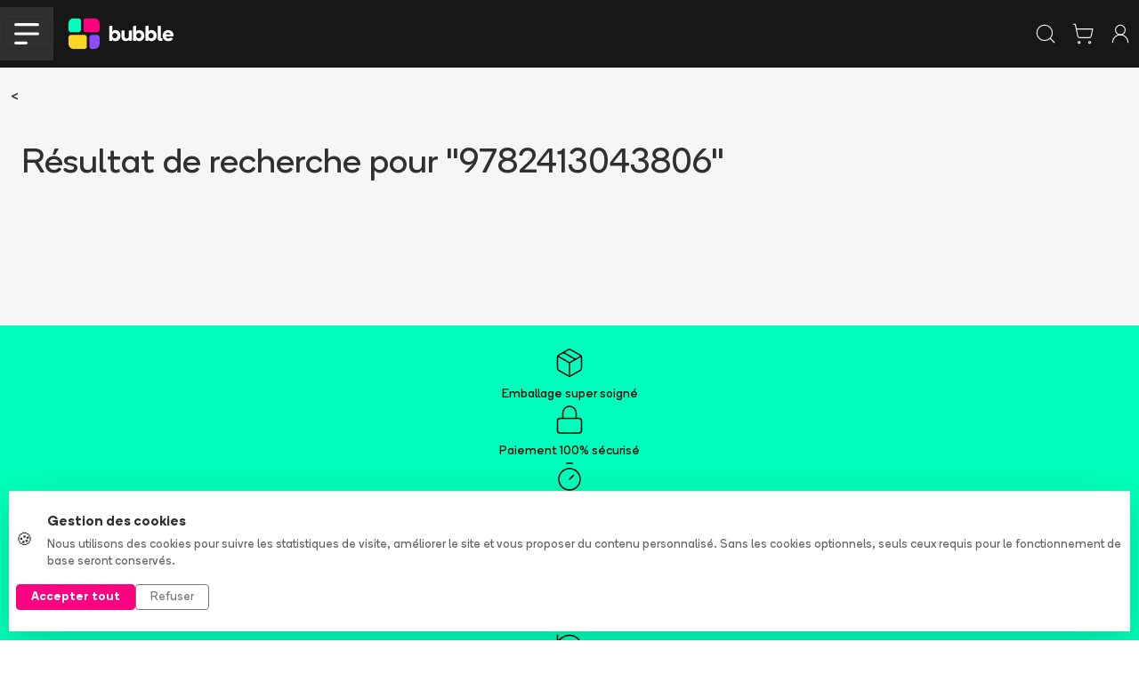

--- FILE ---
content_type: text/css;charset=UTF-8
request_url: https://www.bubblebd.com/assets/WithClickHandler-DKCO7A83.css
body_size: 37
content:
.link-bb:hover{opacity:.5;transition:all .2s}.no-transition.link-bb:hover{opacity:.5;transition:none}.link-bb{transition:all .2s}.no-transition.link-bb{transition:none}.disabled-bb{opacity:.5}


--- FILE ---
content_type: application/javascript;charset=UTF-8
request_url: https://www.bubblebd.com/assets/genres-Dj6yOkJP.js
body_size: 315
content:
import{a as e,s as t}from"./url-utils-D6bClIib.js";import{rt as n}from"./api-DGdxWGNN.js";var r=`genres/loadGenres`,i={genres:[],loading:{},errors:{}};const a=e(r,async()=>({genres:await n()}));var o=t({name:`genres`,initialState:i,reducers:{},extraReducers:e=>{e.addCase(a.pending,e=>{e.genres=[],e.loading[r]=!0,e.errors[r]=null}).addCase(a.fulfilled,(e,t)=>{e.genres=t.payload.genres,e.loading[r]=!1,e.errors[r]=null}).addCase(a.rejected,(e,t)=>{e.loading[r]=!1,e.errors[r]=t.error})}}).reducer;export{a as n,o as t};

--- FILE ---
content_type: application/javascript;charset=UTF-8
request_url: https://www.bubblebd.com/assets/promotions-Br6s5R2k.js
body_size: 275
content:
import{a as e,s as t}from"./url-utils-D6bClIib.js";import{Dt as n,Ot as r}from"./api-DGdxWGNN.js";import{d as i}from"./selectors-DeXZBs2Q.js";var a=`promotions/loadPromotion`;const o=`promotions/loadPromotions`;var s={promotionsMapByObjectId:{},loading:{},errors:{}};const c=e(a,async(e,{getState:t})=>{let r=e?.promotionObjectId;return{promotion:await n(i(t()),r)}}),l=e(o,async(e,{getState:t})=>{let n=e?.paramsString;return{promotions:await r(i(t()),n)}});var u=t({name:`promotions`,initialState:s,reducers:{},extraReducers:e=>{e.addCase(c.pending,e=>{e.loading[a]=!0,e.errors[a]=null}).addCase(c.fulfilled,(e,t)=>{e.promotionsMapByObjectId[t.payload.promotion.objectId]=t.payload.promotion,e.loading[a]=!1,e.errors[a]=null}).addCase(c.rejected,(e,t)=>{e.loading[a]=!1,e.errors[a]=t.error}).addCase(l.pending,e=>{e.loading[o]=!0,e.errors[o]=null}).addCase(l.fulfilled,(e,t)=>{e.promotionsMapByObjectId=(t.payload?.promotions||[]).reduce((e,t)=>(e[t.objectId]=t,e),{}),e.loading[o]=!1,e.errors[o]=null}).addCase(l.rejected,(e,t)=>{e.loading[o]=!1,e.errors[o]=t.error})}}).reducer;export{u as n,l as t};

--- FILE ---
content_type: application/javascript;charset=UTF-8
request_url: https://www.bubblebd.com/assets/SearchSeeAll-HctgnuHc.js
body_size: 1283
content:
import{I as e,R as t,U as n,j as r,r as i}from"./chunk-EPOLDU6W-Bt3698Zw.js";import{t as a}from"./jsx-runtime-CbRGFFDm.js";import{n as o,t as s}from"./useReduxHooks-CsNoq4Lj.js";import{t as c}from"./bubble-config-DB9rkWMb.js";import"./string-utils--IbLQwbJ.js";import{i as l,n as u,r as d,t as f}from"./SearchStoreCard-Bq2TOEKt.js";import{i as p,l as m,n as h,o as g,r as _,t as v,u as y}from"./search-Dz0adElm.js";import"./Cover-DT2cMzI1.js";import"./ArticleSectionBadge-C10mbaJO.js";import"./StarLine-DCVrfytY.js";import{t as b}from"./InfinityCard-Dsih-2tR.js";import{t as x}from"./ArticleHorizontalCard-DkM3O2GP.js";import{n as S}from"./SerieTerminatedBadge-_dXh2kWs.js";import{t as C}from"./BreadCrumbs-CuQb60jW.js";import{n as w,r as T,t as E}from"./ListSelections-Cnb7_LhU.js";var D=n(t(),1),O=a(),k=e(()=>{let e=s(),t=r(),n=[o(e=>e.search[e.search.sorting[0]+`Persistent`]),o(e=>e.search[e.search.sorting[1]+`Persistent`]),o(e=>e.search[e.search.sorting[2]+`Persistent`]),o(e=>e.search[e.search.sorting[3]+`Persistent`]),o(e=>e.search[e.search.sorting[4]+`Persistent`])].filter(Boolean),a=(w.bd||[]).map(e=>T[e]).filter(Boolean),k=new URLSearchParams(t.search),[A]=(0,D.useState)(decodeURIComponent(k.get(`q`)||``)||``),[j]=(0,D.useState)(k.get(`i`));(0,D.useEffect)(()=>{e(v()),e(j===`albums`?h({text:A,options:{hitsPerPage:20},persistent:!0}):j===`series`?m({text:A,options:{hitsPerPage:20},persistent:!0}):j===`authors`?p({text:A,options:{hitsPerPage:20},persistent:!0}):j===`articles`?_({text:A,options:{hitsPerPage:20,filters:`isPublished=1`},persistent:!0}):j===`stores`?y({text:A,options:{hitsPerPage:20},persistent:!0}):g({indexes:[{name:c.algolia.albumsIndex,options:{hitsPerPage:20}},{name:c.algolia.seriesIndex,options:{hitsPerPage:20}},{name:c.algolia.authorsIndex,options:{hitsPerPage:20}},{name:c.algolia.articlesIndex,options:{hitsPerPage:20,filters:`isPublished=1`}},{name:c.algolia.storesIndex,options:{hitsPerPage:20,filters:`isPublic=1`}}],text:A,persistent:!0}))},[A,j]);let M=e=>({serie:`Séries`,album:`Albums populaires`,author:`Auteurs / dessinateurs`,article:`Articles`,store:`Librairies`})[e]||``,N=(e,t)=>{switch(e){case`serie`:return(0,O.jsx)(u,{className:`col-md-4 col-sm-6 mt-3`,serie:t},t.objectId);case`album`:return(0,O.jsx)(d,{className:`col-md-4 col-sm-6 mt-3`,album:t},t.objectId);case`author`:return(0,O.jsx)(S,{className:`col-md-4 col-sm-6 mt-3`,author:t},t.objectId);case`article`:return(0,O.jsx)(`div`,{className:`col-sm-6 d-flex flex-fill mt-3`,children:(0,O.jsx)(x,{article:t})},t.objectId);case`store`:return(0,O.jsx)(`div`,{className:`col-md-4 col-sm-6 mt-3`,children:(0,O.jsx)(f,{store:t})},t.objectId);default:return(0,O.jsx)(`div`,{className:`col-6`,children:t.name},t.objectId)}};return(0,O.jsxs)(`div`,{className:`bb-background-light-grey`,children:[(0,O.jsxs)(`div`,{className:`container`,children:[(0,O.jsx)(C,{currentObject:{search:!0,text:A,index:j}}),(0,O.jsxs)(`div`,{className:`row px-3 pt-3`,children:[(0,O.jsxs)(`div`,{className:`d-none d-lg-block col-2`,children:[(0,O.jsx)(E,{authors:a}),(0,O.jsx)(`div`,{className:`d-none d-md-block`,children:(0,O.jsx)(b,{})})]}),(0,O.jsxs)(`div`,{className:`col-lg-10 col-12`,children:[(0,O.jsxs)(`h1`,{children:[`Résultat de recherche pour "`,A,`"`]}),(0,O.jsx)(`div`,{children:n.map(e=>e.data.length===0?null:(0,O.jsxs)(`div`,{children:[(0,O.jsxs)(`div`,{className:`bb-l-text-size d-flex justify-content-between align-items-center mt-5`,children:[M(e.type),e.type===`album`&&(0,O.jsx)(`div`,{className:`div h6 m-0`,children:(0,O.jsxs)(i,{to:`/ajouter-un-album`,children:[(0,O.jsx)(l,{strokeWidth:1.5,size:18,className:`me-1`}),`Vous n'avez pas trouvé votre album ?`]})})]}),(0,O.jsx)(`div`,{className:`row`,children:e.data.map(t=>N(e.type,t))})]},`search_all_`+e.type))})]})]})]}),(0,O.jsx)(`div`,{style:{height:150}})]})});export{k as default};

--- FILE ---
content_type: application/javascript;charset=UTF-8
request_url: https://www.bubblebd.com/assets/ListSelections-Cnb7_LhU.js
body_size: 8618
content:
import{r as e}from"./chunk-EPOLDU6W-Bt3698Zw.js";import{t}from"./jsx-runtime-CbRGFFDm.js";const n={objectId:`E3us165g2U`,permalink:`jean-van-hamme`,firstName:`Jean`,lastName:`Van Hamme`,fullName:`Jean Van Hamme`,pseudo:null,displayName:`Jean Van Hamme`},r={objectId:`AGW8AOfuaP`,permalink:`rene-goscinny`,firstName:`René`,lastName:`Goscinny`,fullName:`René Goscinny`,pseudo:null,displayName:`René Goscinny`},i={objectId:`i0NHUrcqGi`,permalink:`christophe-arleston`,firstName:`Christophe`,lastName:`Arleston`,fullName:`Christophe Arleston`,pseudo:null,displayName:`Christophe Arleston`},a={objectId:`Tr23NgmAMt`,permalink:`albert-uderzo`,firstName:`Albert`,lastName:`Uderzo`,fullName:`Albert Uderzo`,pseudo:null,displayName:`Albert Uderzo`},o={objectId:`cSkvfqdiUV`,permalink:`willy-lambil`,firstName:`Willy`,lastName:`Lambil`,fullName:`Willy Lambil`,pseudo:null,displayName:`Willy Lambil`},s={objectId:`uB3AMrxu9L`,permalink:`morris`,firstName:null,lastName:`Morris`,fullName:`Morris`,pseudo:null,displayName:`Morris`},c={objectId:`Vjj9Io8APS`,permalink:`andre-franquin`,firstName:`André`,lastName:`Franquin`,fullName:`André Franquin`,pseudo:null,displayName:`André Franquin`},l={objectId:`PJhjZ3Mb4C`,permalink:`didier-tarquin`,firstName:`Didier`,lastName:`Tarquin`,fullName:`Didier Tarquin`,pseudo:null,displayName:`Didier Tarquin`},u={objectId:`Mxh28n62Q3`,permalink:`roba`,firstName:null,lastName:`Roba`,fullName:`Roba`,pseudo:null,displayName:`Roba`},d={objectId:`tJYFZyfhwU`,permalink:`rosinski`,firstName:null,lastName:`Rosinski`,fullName:`Rosinski`,pseudo:null,displayName:`Rosinski`},f={objectId:`tfeI0cwG2Y`,permalink:`william-vance`,firstName:`William`,lastName:`Vance`,fullName:`William Vance`,pseudo:null,displayName:`William Vance`},p={objectId:`WBxFwdDKhf`,permalink:`jean-louis-mourier`,firstName:`Jean-Louis`,lastName:`Mourier`,fullName:`Jean-Louis Mourier`,pseudo:null,displayName:`Jean-Louis Mourier`},m={objectId:`YrmQvTb5Y2`,permalink:`stephen-desberg`,firstName:`Stephen`,lastName:`Desberg`,fullName:`Stephen Desberg`,pseudo:null,displayName:`Stephen Desberg`},h={objectId:`RQ5tK5OEQA`,permalink:`eiichiro-oda`,firstName:`Eiichirō`,lastName:`Oda`,fullName:`Eiichirō Oda`,pseudo:null,displayName:`Eiichirō Oda`},g={objectId:`rmCqAg0XuF`,permalink:`masashi-kishimoto`,firstName:`Masashi`,lastName:`Kishimoto`,fullName:`Masashi Kishimoto`,pseudo:null,displayName:`Masashi Kishimoto`},_={objectId:`Ggq8twUs57`,permalink:`hiro-mashima`,firstName:`Hiro`,lastName:`Mashima`,fullName:`Hiro Mashima`,pseudo:null,displayName:`Hiro Mashima`},v={objectId:`CrQIiyaPyI`,permalink:`akira-toriyama`,firstName:`Akira`,lastName:`Toriyama`,fullName:`Akira Toriyama`,pseudo:null,displayName:`Akira Toriyama`},y={objectId:`weBPi1v2kT`,permalink:`taito-kubo`,firstName:`Taito`,lastName:`Kubo`,fullName:`Taito Kubo`,pseudo:null,displayName:`Taito Kubo`},b={objectId:`I5yUIAmh8n`,permalink:`sylvain-chollet`,firstName:`Sylvain`,lastName:`Chollet`,fullName:`Sylvain Chollet`,pseudo:null,displayName:`Sylvain Chollet`},x={objectId:`OHr9xughQf`,permalink:`sebastien-bigini`,firstName:`Sébastien`,lastName:`Bigini`,fullName:`Sébastien Bigini`,pseudo:null,displayName:`Sébastien Bigini`},S={objectId:`HE8pBBtKpB`,permalink:`kiyoko-chappe`,firstName:`Kiyoko`,lastName:`Chappe`,fullName:`Kiyoko Chappe`,pseudo:null,displayName:`Kiyoko Chappe`},C={objectId:`xMDFveqoMW`,permalink:`djamel-rabahi`,firstName:`Djamel`,lastName:`Rabahi`,fullName:`Djamel Rabahi`,pseudo:null,displayName:`Djamel Rabahi`},w={objectId:`BsSnl5T6Qp`,permalink:`takeshi-obata`,firstName:`Takeshi`,lastName:`Obata`,fullName:`Takeshi Obata`,pseudo:null,displayName:`Takeshi Obata`},T={objectId:`Y2IWO0Wbk3`,permalink:`tsugumi-oba`,firstName:`Tsugumi`,lastName:`Ōba`,fullName:`Tsugumi Ōba`,pseudo:null,displayName:`Tsugumi Ōba`},E={objectId:`wG9iX2nUkT`,permalink:`kentaro-miura`,firstName:`Kentarō`,lastName:`Miura`,fullName:`Kentarō Miura`,pseudo:null,displayName:`Kentarō Miura`},D={objectId:`nVR4oWJjYO`,permalink:`hiromu-arakawa`,firstName:`Hiromu`,lastName:`Arakawa`,fullName:`Hiromu Arakawa`,pseudo:null,displayName:`Hiromu Arakawa`},O={objectId:`A6wbVIVtwg`,permalink:`yusuke-murata`,firstName:`Yūsuke`,lastName:`Murata`,fullName:`Yūsuke Murata`,pseudo:null,displayName:`Yūsuke Murata`},k={objectId:`xaNPdlnqHC`,permalink:`robert-kirkman`,firstName:`Robert`,lastName:`Kirkman`,fullName:`Robert Kirkman`,pseudo:null,displayName:`Robert Kirkman`},A={objectId:`CoZy96h4H6`,permalink:`charlie-adlard`,firstName:`Charlie`,lastName:`Adlard`,fullName:`Charlie Adlard`,pseudo:null,displayName:`Charlie Adlard`},j={objectId:`RK81jtkR9X`,permalink:`stefano-gaudiano`,firstName:`Stefano`,lastName:`Gaudiano`,fullName:`Stefano Gaudiano`,pseudo:null,displayName:`Stefano Gaudiano`},M={objectId:`vLK2RCbvm8`,permalink:`brian-k-vaughan`,firstName:`Brian K.`,lastName:`Vaughan`,fullName:`Brian K. Vaughan`,pseudo:null,displayName:`Brian K. Vaughan`},N={objectId:`dUNJWl2Msu`,permalink:`james-tynion`,firstName:`James`,lastName:`Tynion`,fullName:`James Tynion`,pseudo:null,displayName:`James Tynion`},P={objectId:`bbcZVAygPT`,permalink:`garth-ennis`,firstName:`Garth`,lastName:`Ennis`,fullName:`Garth Ennis`,pseudo:null,displayName:`Garth Ennis`},F={objectId:`ftVxxGshYq`,permalink:`bill-willingham`,firstName:`Bill`,lastName:`Willingham`,fullName:`Bill Willingham`,pseudo:null,displayName:`Bill Willingham`},I={objectId:`OzGbmrtDgZ`,permalink:`makma`,firstName:null,lastName:`Makma`,fullName:`Makma`,pseudo:null,displayName:`Makma`},L={objectId:`U3LPrEc0JS`,permalink:`edmond-tourriol`,firstName:`Edmond`,lastName:`Tourriol`,fullName:`Edmond Tourriol`,pseudo:null,displayName:`Edmond Tourriol`},R={objectId:`HbjiLG9IRM`,permalink:`greg-capullo`,firstName:`Greg`,lastName:`Capullo`,fullName:`Greg Capullo`,pseudo:null,displayName:`Greg Capullo`},z={objectId:`UzLwanTyN1`,permalink:`rick-remender`,firstName:`Rick`,lastName:`Remender`,fullName:`Rick Remender`,pseudo:null,displayName:`Rick Remender`},B={objectId:`j6rcZ69NYq`,permalink:`mark-millar`,firstName:`Mark`,lastName:`Millar`,fullName:`Mark Millar`,pseudo:null,displayName:`Mark Millar`},V={objectId:`BzyGofOFbM`,permalink:`zep`,firstName:null,lastName:null,fullName:null,pseudo:`Zep`,displayName:null},H={objectId:`rl9EjsdOhb`,permalink:`tome`,firstName:null,lastName:null,fullName:null,pseudo:`Tome`,displayName:null},U={objectId:`dNFI4g5XCY`,permalink:`herge`,firstName:null,lastName:null,fullName:null,pseudo:`Hergé`,displayName:null};var W={"79uE6tav93":{objectId:`79uE6tav93`,permalink:`raoul-cauvin`,firstName:`Raoul`,lastName:`Cauvin`,fullName:`Raoul Cauvin`,pseudo:null,displayName:`Raoul Cauvin`},E3us165g2U:n,AGW8AOfuaP:r,i0NHUrcqGi:i,Tr23NgmAMt:a,cSkvfqdiUV:o,uB3AMrxu9L:s,Vjj9Io8APS:c,PJhjZ3Mb4C:l,Mxh28n62Q3:u,"9A3ECKZQjX":{objectId:`9A3ECKZQjX`,permalink:`philippe-francq`,firstName:`Philippe`,lastName:`Francq`,fullName:`Philippe Francq`,pseudo:null,displayName:`Philippe Francq`},tJYFZyfhwU:d,tfeI0cwG2Y:f,WBxFwdDKhf:p,YrmQvTb5Y2:m,RQ5tK5OEQA:h,rmCqAg0XuF:g,Ggq8twUs57:_,CrQIiyaPyI:v,weBPi1v2kT:y,I5yUIAmh8n:b,OHr9xughQf:x,HE8pBBtKpB:S,xMDFveqoMW:C,BsSnl5T6Qp:w,"3Zq3DrXUYl":{objectId:`3Zq3DrXUYl`,permalink:`hajime-isayama`,firstName:`Hajime`,lastName:`Isayama`,fullName:`Hajime Isayama`,pseudo:null,displayName:`Hajime Isayama`},Y2IWO0Wbk3:T,wG9iX2nUkT:E,nVR4oWJjYO:D,A6wbVIVtwg:O,xaNPdlnqHC:k,CoZy96h4H6:A,RK81jtkR9X:j,"3wSaSWOZXh":{objectId:`3wSaSWOZXh`,permalink:`geoff-johns`,firstName:`Geoff`,lastName:`Johns`,fullName:`Geoff Johns`,pseudo:null,displayName:`Geoff Johns`},"79P6Keo2PK":{objectId:`79P6Keo2PK`,permalink:`brian-michael-bendis`,firstName:`Brian Michael`,lastName:`Bendis`,fullName:`Brian Michael Bendis`,pseudo:null,displayName:`Brian Michael Bendis`},"1Uvt74IE4M":{objectId:`1Uvt74IE4M`,permalink:`scott-snyder`,firstName:`Scott`,lastName:`Snyder`,fullName:`Scott Snyder`,pseudo:null,displayName:`Scott Snyder`},vLK2RCbvm8:M,dUNJWl2Msu:N,bbcZVAygPT:P,ftVxxGshYq:F,OzGbmrtDgZ:I,U3LPrEc0JS:L,HbjiLG9IRM:R,UzLwanTyN1:z,j6rcZ69NYq:B,BzyGofOFbM:V,"0l7NNoc3km":{objectId:`0l7NNoc3km`,permalink:`christophe-cazenove`,firstName:`Christophe`,lastName:`Cazenove`,fullName:`Christophe Cazenove`,pseudo:null,displayName:`Christophe Cazenove`},rl9EjsdOhb:H,dNFI4g5XCY:U},G=JSON.parse(`[{"objectId":"oTodFY1YDy","nameFrench":"Autour de la BD","bd":{"descriptionShort":"Du théoricien et scénariste Benoit Peeters à la revue Les Cahiers de la bande dessinée : Ouvrages techniques & analyses, biographies & monographies, artbooks & beaux livres autour de la bande dessinée et de ses créateurs. Pour ceux qui veulent aller plus loin dans la compréhension ou la conception de la bande dessinée.","descriptionLong":null},"comics":null,"mangas":null},{"objectId":"mLuL8Pxtvc","nameFrench":"Autour du Comics","bd":null,"comics":{"descriptionShort":"De l'incontournable Scott McCloud & sa théorie de la BD en BD, aux leçons particulières de Will Eisner : Ouvrages techniques & analyses, biographies & monographies, artbooks & beaux livres autour du comics et de ses créateurs. Pour ceux qui veulent aller plus loin dans la compréhension ou la conception du comics.","descriptionLong":null},"mangas":null},{"objectId":"kBCDC2eV6x","nameFrench":"Autour du Manga","bd":null,"comics":null,"mangas":{"descriptionShort":"Des cours à domicile d'Osamu Tezuka aux magazines pop One Piece : Ouvrages techniques & analyses, biographies & monographies, artbooks & beaux livres autour du comics et de ses créateurs. Pour ceux qui veulent aller plus loin dans la compréhension ou la conception du manga.","descriptionLong":null}},{"objectId":"8uQwYfVZEi","nameFrench":"Aventure","bd":{"descriptionShort":"L'aventure est indissociable de la bande dessinée, depuis ses débuts de Töpfer à Hergé et son globe-trotter Tintin, la BD l'a dans les veines. Plus récemment, on pense à des albums d'actions, de voyages et de grandes épopées, mais vous pourriez être surpris.","descriptionLong":null},"comics":null,"mangas":null,"jeunesse:":{"descriptionShort":"L'aventure est indissociable de la bande dessinée, depuis ses débuts de Töpfer à Hergé et son globe-trotter Tintin, la BD l'a dans les veines. Plus récemment, on pense à des albums d'actions, de voyages et de grandes épopées, mais vous pourriez être surpris.","descriptionLong":null}},{"objectId":"Y14TMCsK6o","nameFrench":"BD Documentaire","bd":{"descriptionShort":"Un genre très tendance depuis une quinzaine d'années, de la sortie de l'album Le Photographe d'Emmanuel Guibert, Didier Lefèvre & Frédéric Lemercier à la Revue dessinée qui réunit journalisme et bande dessinée, en passant par l'iconique Pyongyang de Guy Delisle. Plusieurs éditeurs ont lancé des collections dédiées aux reportages, témoignages, essais, vulgarisations...","descriptionLong":null},"comics":null,"mangas":null},{"objectId":"vr084DBjiH","nameFrench":"Erotique","bd":{"descriptionShort":"Pas besoin de vous faire un dessin ou alors réussi. Une sélection de bandes dessinées destinées à un public averti, des grands maitres italiens Milo Manara et Guido Crepax, aux albums plus légers de Dany ou Les Péchés mignons d'Arthurs de Pins. Sans oublier les histoires vraies illustrées recueillies par Fabien Vehlmann ou la collection d'humour érotique BD cul.","descriptionLong":null},"comics":null,"mangas":null},{"objectId":"hqC8nknJL2","nameFrench":"Fantastique","bd":{"descriptionShort":"Héritage de la littérature fantastique, les auteurs de BD ont beaucoup exploré le fantastique. Des grandes sagas comme De Cape et de crocs d'Alain Ayroles & Jean-Luc Masbou au. fantastique poétique et inquiétant de Nicolas de Crécy. En passant par le Grand vampire de Joann Sfar ou la Nef des fous de Turf… le fantastique a de multiples facettes.","descriptionLong":null},"comics":{"descriptionShort":"Les Anglo-saxons sont les maîtres du fantastique et de l'étrange depuis les grandes sagas et les légendes. De l'univers étendu d'Hellboy de Mike Mignola au terrible Spawn de Todd McFarlane, en passant par les rockstars Robert Kirkman & Charlie Adlard et leur Walking Dead ou l'onirique Sandman de Neil Gaiman & Cie.","descriptionLong":null},"mangas":{"descriptionShort":"Un genre délicat à cerner au Japon, tant le fantastique irrigue l'imaginaire de l'archipel. Des univers effrayants de Junji Ito et Kazuo Umezu aux mignoneries des Magical Girls représentées par Sailor Moon de Naoko Takeuchi. Du légendaire Shigeru Mizuki et sa vision des yokaïs aux jeunes challengers Koré Yamazaki et The Ancient Magus Bride ou Kamome Shirahama et son Atelier des Sorciers.","descriptionLong":null},"jeunesse":{"descriptionShort":"Héritage de la littérature fantastique, les auteurs de BD ont beaucoup exploré le fantastique. Des grandes sagas comme De Cape et de crocs d'Alain Ayroles & Jean-Luc Masbou au. fantastique poétique et inquiétant de Nicolas de Crécy. En passant par le Grand vampire de Joann Sfar ou la Nef des fous de Turf… le fantastique a de multiples facettes.","descriptionLong":null}},{"objectId":"1t45NQIFjO","nameFrench":"Heroïc Fantasy","bd":{"descriptionShort":"Une branche de la BD fantastique qui s'est très fortement développée à partir des années 1990 à la suite des grands succès de La Quête de l'Oiseau du temps, Thorgal ou Lanfeust. Avec l'engouement mondial pour Game of Thrones, l'héroïc Fantasy n'a pas fini d'être alimentée en bande dessinée.","descriptionLong":null},"comics":null,"mangas":null},{"objectId":"4fG5oKHy41","nameFrench":"Humour","bd":{"descriptionShort":"Probablement la catégorie la plus difficile à définir tant le champ est vaste et les styles nombreux. Des classiques du Journal de Spirou aux Idées noires de Franquin. Des vieux briscards Reiser, Cabu et Wolinski au Zaï Zaï Zaï Zaï de Fabcaro. Séries de métiers ou albums à la marge, la bande dessinée et l'humour ont une longue histoire.","descriptionLong":null},"comics":null,"mangas":null},{"objectId":"GkqSseEgxY","nameFrench":"Jeunesse","bd":{"descriptionShort":"Albums destinés aux premiers lecteurs ou lectures pour toute la famille, la jeunesse en bande dessinée recoupe souvent les séries classiques et grand public. Mais depuis quelques années, les jeunes ont aussi leurs classiques d'Ariol à Seuls, des Légendaires à Lou!, des Carnets de Cerise à Klaw...","descriptionLong":null},"comics":null,"mangas":null},{"objectId":"iySm4pDM5w","nameFrench":"LGBT","bd":{"descriptionShort":"Les oeuvres qui abordent les thèmes homosexuels, lesbiens, bixesuels ou transgenres. Des romans graphiques d'Alison Bechdel aux albums d'humour de Ralf Köning en passant par les oeuvres qui ont marqué l'imaginaire collectif comme Strangers in Paradise de Tony Moore ou Le bleu est une couleur chaude de Julie Maroh.","descriptionLong":null},"comics":null,"mangas":null},{"objectId":"k9c0ERKVQO","nameFrench":"Manga d'auteur | Gekiga","bd":null,"comics":null,"mangas":{"descriptionShort":"Un genre né au début des années 1960 poussé par Yoshihiro Tatsumi (une naissance qu'il raconte dans Une vie dans les marges), destiné aux adultes et tourné vers le réel. N'hésitant pas à aborder des sujets violents ou tabous. Takao Saitō et son Golgo13 ou Yoshiharu Tsuge avec L'Homme sans talent sont les auteurs emblématiques du genre avec Tatsumi.","descriptionLong":null}},{"objectId":"wSyPF3FSOK","nameFrench":"Manga érotique | Ecchi & Hentai","bd":null,"comics":null,"mangas":{"descriptionShort":"Mangas réservés à un public averti. L'appellation Ecchi désigne plutôt ce qui est coquin et érotique pour se différencier du Hentai pornographique. De l'iconique série Step up love story de Katsu Aki avec ses conseils sur le couple aux histoires inclassables, cette catégorie croise parfois les genres Yaoi | Yuri.","descriptionLong":null}},{"objectId":"P9T29hTTEu","nameFrench":"Manga jeunesse | Kodomo","bd":null,"comics":null,"mangas":{"descriptionShort":"L'appellation qui désigne les mangas destinés aux enfants, un peu différentes de ce qu'on désigne comme jeunesse en BD, ici plutôt les jeunes enfants (car les cibles Shonen et Shojo sont destinées aux pré-ado et ado). Le populaire Chi - une vie de chat de Kanata Konami ou le classique Doraemon de Fujiko F. Fujio vous donnent une bonne idée du Kodomo.","descriptionLong":null}},{"objectId":"rkb18l3AAm","nameFrench":"Manga LGBT | Yaoi | Yuri","bd":null,"comics":null,"mangas":{"descriptionShort":"À ne pas confondre avec les catégories Ecchi ou Hentai, l'appellation Yaoi et Yuri désigne les histoires qui abordent les thèmes homosexuels, lesbiens, bixesuels ou transgenres. Souvent platoniques, parfois érotiques, ces mangas sont très populaires au Japon.","descriptionLong":null}},{"objectId":"A7F8WTBlvZ","nameFrench":"Manga Seinen & Josei","bd":null,"comics":null,"mangas":{"descriptionShort":"Manga pour adultes, jeune homme ou jeune femme pour seinen et josei, il cible les lecteurs qui passent à des thématiques plus adultes ou complexes que dans les Shonen et Shojos. Avec les emblématiques Akira de Katsuhiro Ōtomo, 20th Century Boys de Naoki Urasawa, Ghost in the Shell de Masamune Shirow, Le pavillon des hommes de Fumi Yoshinaga ou les récits de Moto Hagio.","descriptionLong":null}},{"objectId":"6LiaNrIqMW","nameFrench":"Manga Shōjo","bd":null,"comics":null,"mangas":{"descriptionShort":"Manga dont la cible éditoriale est les jeunes filles. Des débuts avec Princesse Saphir d'Osamu Tezuka ou La Rose de Versailles de Riyoko Ikeda. Aux très récents Orange d'Ichigo Takano et Nodame Cantabile de Tomoko Ninomiya, en passant par les classiques Nana d'Ai Yazawa et Fruit Basket de Natsuki Takaya.","descriptionLong":null}},{"objectId":"lEGNFOAIYK","nameFrench":"Manga Shōnen","bd":null,"comics":null,"mangas":{"descriptionShort":"Manga dont la cible éditoriale est les jeunes garçons. Des indétrônables Dragon Ball d'Akira Toriyama, Naruto de Masashi Kishimoto et One Piece d'Eiichirō Oda. Sans oublier les récents succès de My Hero Academia de Kōhei Horikoshi et l'Attaque des Titans d'Hajime Isayama.","descriptionLong":null}},{"objectId":"5iQKqxn2jj","nameFrench":"Manhwa | BD coréenne","bd":null,"comics":null,"mangas":{"descriptionShort":"Désigne la bande dessinée coréenne. Peu d'oeuvres sont publiées en France par rapport à la production coréenne, mais on peut lire les classiques de Kim Dong-hwa comme Histoire couleur terre ou La bicyclette rouge ou le très drôle Oh Yeong Jin et son Visiteur du Sud. Ou des autrices contemporaines comme Ancco et Mauvaises filles ou Yoon-Sun Park avec Sous l'eau, l'obscurité.","descriptionLong":null}},{"objectId":"E5nVT3tcLS","nameFrench":"Polar","bd":{"descriptionShort":"Des enquêtes policières aux récits d'espionnage, des thrillers aux histoires de détectives, le genre est vaste et très peuplé en bande dessinée. XIII et sa mémoire défaillante, Blacksad et son instinct, le Tueur et son flegme ou Jérôme K. Jérôme Bloche et sa naïveté, les personnalités marquantes ne manquent pas.","descriptionLong":null},"comics":{"descriptionShort":"Dans le pays qui a vu naitre Chandler et Hammett, le genre policier recoupe plusieurs pans des comics. Des champions du genre comme d'Ed Brubaker & Sean Phillips et leur série Criminal aux nouveaux Tom King & Mitch Gerads et le remarqué Sheriff of Babylon. Du furieux Scalped de Jason Aaron & Danijel Zezelj au canibale Tony chu de John Layman & Rob Guillory… Ne restez pas dos à la porte.","descriptionLong":null},"mangas":{"descriptionShort":"Histoires de Yakuza, enquêtes à grande échelle ou espions internationaux, les mangakas sont des maitres dans l'art du suspens. Du classique Détective Conan au récent Inspecteur Kurokochi, de la classe de City Hunter aux mystères de Monster, en passant par les terribles Ushijima et Golgo 13, vous n'avez pas fini de creuser.","descriptionLong":null}},{"objectId":"oHGbljefM0","nameFrench":"Récit de guerre et d'aviation","bd":{"descriptionShort":"Un peu différent du récit historique, le récit de guerre ou récit d'aviation cherche à mettre en scène des héros ou des combattants à un moment clef ou une période en se concentrant sur les personnages et leurs engins. Des albums de Tardi à ceux de Gibrat, de Il était une fois en France à Carnets d'Orient, toutes les périodes et tous les continents sont abordés. Les albums d'aviation constituent à eux seuls, un sous-genre très représenté, des vétérans Buck Danny ou Tanguy & Laverdure aux albums de Romain Hugault.","descriptionLong":null},"comics":null,"mangas":null},{"objectId":"9JQKgCM2kR","nameFrench":"Récit de super-héros","bd":null,"comics":{"descriptionShort":"Super-pouvoirs, conquête cosmique ou destins d'exception, vous avez en tête les grands héros de ce genre qui sont les rois actuels du cinéma. De la trinité Superman, Batman, Wonder Woman aux Avengers, des histoires plus atypiques, mais planétaires comme Watchmen, Kick Ass ou Saga… Ce n'est pas Deadpool qui vous déconseillerait de faire un tour ici.","descriptionLong":null},"mangas":null},{"objectId":"7481SALJPN","nameFrench":"Récit historique","bd":{"descriptionShort":"Un des genres les plus anciens de la bande dessinée, des grandes épopées aux fictions contextualisées. Des personnages aux moments clefs de l'Histoire, les récits historiques sont légion en BD. D'Alix de Jacques Martin à Murena de Jean Dufaux & Philippe Delaby, de Révolution de Florent Grouazel & Younn Locard à Cinq branches de coton noir d'Yves Sente & Steve Cuzor, la fiction piste le réel quelque soit l'époque ou le lieu.","descriptionLong":null},"comics":null,"mangas":null},{"objectId":"UDekoQUT7q","nameFrench":"Roman graphique","bd":{"descriptionShort":"Terme adapté de l'anglais Graphic Novel, ce terme désigne beaucoup de choses, entre type de récit et argument commercial. Inspiré par Will Eisner, le terme désigne généralement des albums proches du roman, à la pagination élevée, qui ne sont pas destinés à devenir des séries. Persepolis de Marjane Satrapi ou L'ARABE DU FUTUR de Riad Sattouf sont de bons exemples pour vous faire une idée.","descriptionLong":null},"comics":{"descriptionShort":"Will Eisner introduit le terme de Graphic Novel pour ses nouvelles créations qu'il souhaite distinguer des comics de l'époque. Ce terme est assez vaste, des délires farfelus de Robert Crumb aux constructions minutieuses de Chris Ware. Des réflexions sur la jeunesse et le passage à l'âge adulte de Charles Burns à Daniel Clowes, en passant par Alison Bechdel vous donneront quelques clefs.","descriptionLong":null},"mangas":null},{"objectId":"TFAuZq6vsq","nameFrench":"Science-fiction","bd":{"descriptionShort":"L'autre grand pilier de la bande dessinée, la SF est particulièrement exploré en BD à travers ses récits d'anticipation, space opera, uchronies. D'Enki Bilal à Moebius, de Christin & Mézières à Denis Bajram, de Marvano à Leo, la liste des auteurs emblématiques est longue. Sans compter les nouvelles pépites comme Bolchoi arena de Boulet & Aseyn ou Des milliards de miroirs de Robin Cousin.","descriptionLong":null},"comics":null,"mangas":null},{"objectId":"N0uV1NfMg5","nameFrench":"Western","bd":{"descriptionShort":"Toujours là depuis Jerry Spring, Lucky Luke, Blueberry, Les Tuniques Bleues, Comanche ou Durango. Sans cesse renouvelé, revisité de WEST à Gus, de Lincoln à Mondo Reverso. Le western est cyclique en bande dessinée, il revient par vague, car toujours plébiscité.","descriptionLong":null},"comics":null,"mangas":null}]`);const K=W,q=G,J={bd:[`79uE6tav93`,`E3us165g2U`,`AGW8AOfuaP`,`i0NHUrcqGi`,`Tr23NgmAMt`,`cSkvfqdiUV`,`uB3AMrxu9L`,`Vjj9Io8APS`,`PJhjZ3Mb4C`,`Mxh28n62Q3`,`9A3ECKZQjX`,`tJYFZyfhwU`,`tfeI0cwG2Y`,`WBxFwdDKhf`,`YrmQvTb5Y2`],comics:[`xaNPdlnqHC`,`CoZy96h4H6`,`RK81jtkR9X`,`3wSaSWOZXh`,`79P6Keo2PK`,`1Uvt74IE4M`,`vLK2RCbvm8`,`dUNJWl2Msu`,`bbcZVAygPT`,`ftVxxGshYq`,`OzGbmrtDgZ`,`U3LPrEc0JS`,`HbjiLG9IRM`,`UzLwanTyN1`,`j6rcZ69NYq`],mangas:[`RQ5tK5OEQA`,`rmCqAg0XuF`,`Ggq8twUs57`,`CrQIiyaPyI`,`weBPi1v2kT`,`I5yUIAmh8n`,`OHr9xughQf`,`HE8pBBtKpB`,`xMDFveqoMW`,`BsSnl5T6Qp`,`3Zq3DrXUYl`,`Y2IWO0Wbk3`,`wG9iX2nUkT`,`nVR4oWJjYO`,`A6wbVIVtwg`],jeunesse:[`0l7NNoc3km`,`dNFI4g5XCY`,`BzyGofOFbM`,`rl9EjsdOhb`]};var Y=t(),X=({authors:t})=>(0,Y.jsxs)(`div`,{children:[(0,Y.jsx)(`div`,{className:`fw-bold mb-1`,children:`Sélection`}),(0,Y.jsxs)(`ul`,{className:`ul-no-indent`,children:[(0,Y.jsx)(`li`,{className:`li-no-indent`,children:(0,Y.jsx)(e,{className:`no-decoration text-black`,to:`/agenda`,children:`Nouveautés et prochaines sorties`})}),(0,Y.jsx)(`li`,{className:`li-no-indent`,children:(0,Y.jsx)(e,{className:`no-decoration text-black`,to:`/tops/topBestNotedSeriesAllTime`,children:`Les mieux notées`})})]}),!!t.length&&(0,Y.jsx)(`div`,{className:`fw-bold mt-3 mb-1`,children:`Auteurs / dessinateurs`}),(0,Y.jsx)(`ul`,{className:`ul-no-indent`,children:t.filter(e=>e).map(t=>(0,Y.jsx)(`li`,{children:(0,Y.jsx)(e,{className:`no-decoration text-black`,to:`/${t.permalink}/author/${t.objectId}`,children:t.displayName})},`topauthor_${t.objectId}`))})]});export{q as i,J as n,K as r,X as t};

--- FILE ---
content_type: application/javascript;charset=UTF-8
request_url: https://www.bubblebd.com/assets/search-Dz0adElm.js
body_size: 8771
content:
import{t as e}from"./bubble-config-DB9rkWMb.js";import{a as t,s as n}from"./url-utils-D6bClIib.js";import{a as r,t as i}from"./string-utils--IbLQwbJ.js";import{hn as a,mn as o,pn as s}from"./api-DGdxWGNN.js";import{t as c}from"./bubble-utils-BxSr7nTc.js";import{d as l}from"./selectors-DeXZBs2Q.js";function u(){function e(e){return new Promise(t=>{let n=new XMLHttpRequest;n.open(e.method,e.url,!0),Object.keys(e.headers).forEach(t=>n.setRequestHeader(t,e.headers[t]));let r=(e,r)=>setTimeout(()=>{n.abort(),t({status:0,content:r,isTimedOut:!0})},e),i=r(e.connectTimeout,`Connection timeout`),a;n.onreadystatechange=()=>{n.readyState>n.OPENED&&a===void 0&&(clearTimeout(i),a=r(e.responseTimeout,`Socket timeout`))},n.onerror=()=>{n.status===0&&(clearTimeout(i),clearTimeout(a),t({content:n.responseText||`Network request failed`,status:n.status,isTimedOut:!1}))},n.onload=()=>{clearTimeout(i),clearTimeout(a),t({content:n.responseText,status:n.status,isTimedOut:!1})},n.send(e.data)})}return{send:e}}function d(e){let t,n=`algolia-client-js-${e.key}`;function r(){return t===void 0&&(t=e.localStorage||window.localStorage),t}function i(){return JSON.parse(r().getItem(n)||`{}`)}function a(e){r().setItem(n,JSON.stringify(e))}function o(){let t=e.timeToLive?e.timeToLive*1e3:null,n=i(),r=Object.fromEntries(Object.entries(n).filter(([,e])=>e.timestamp!==void 0));a(r),t&&a(Object.fromEntries(Object.entries(r).filter(([,e])=>{let n=new Date().getTime();return!(e.timestamp+t<n)})))}return{get(e,t,n={miss:()=>Promise.resolve()}){return Promise.resolve().then(()=>(o(),i()[JSON.stringify(e)])).then(e=>Promise.all([e?e.value:t(),e!==void 0])).then(([e,t])=>Promise.all([e,t||n.miss(e)])).then(([e])=>e)},set(e,t){return Promise.resolve().then(()=>{let a=i();return a[JSON.stringify(e)]={timestamp:new Date().getTime(),value:t},r().setItem(n,JSON.stringify(a)),t})},delete(e){return Promise.resolve().then(()=>{let t=i();delete t[JSON.stringify(e)],r().setItem(n,JSON.stringify(t))})},clear(){return Promise.resolve().then(()=>{r().removeItem(n)})}}}function f(){return{get(e,t,n={miss:()=>Promise.resolve()}){return t().then(e=>Promise.all([e,n.miss(e)])).then(([e])=>e)},set(e,t){return Promise.resolve(t)},delete(e){return Promise.resolve()},clear(){return Promise.resolve()}}}function p(e){let t=[...e.caches],n=t.shift();return n===void 0?f():{get(e,r,i={miss:()=>Promise.resolve()}){return n.get(e,r,i).catch(()=>p({caches:t}).get(e,r,i))},set(e,r){return n.set(e,r).catch(()=>p({caches:t}).set(e,r))},delete(e){return n.delete(e).catch(()=>p({caches:t}).delete(e))},clear(){return n.clear().catch(()=>p({caches:t}).clear())}}}function m(e={serializable:!0}){let t={};return{get(n,r,i={miss:()=>Promise.resolve()}){let a=JSON.stringify(n);if(a in t)return Promise.resolve(e.serializable?JSON.parse(t[a]):t[a]);let o=r();return o.then(e=>i.miss(e)).then(()=>o)},set(n,r){return t[JSON.stringify(n)]=e.serializable?JSON.stringify(r):r,Promise.resolve(r)},delete(e){return delete t[JSON.stringify(e)],Promise.resolve()},clear(){return t={},Promise.resolve()}}}function h(e){let t={value:`Algolia for JavaScript (${e})`,add(e){let n=`; ${e.segment}${e.version===void 0?``:` (${e.version})`}`;return t.value.indexOf(n)===-1&&(t.value=`${t.value}${n}`),t}};return t}function g(e,t,n=`WithinHeaders`){let r={"x-algolia-api-key":t,"x-algolia-application-id":e};return{headers(){return n===`WithinHeaders`?r:{}},queryParameters(){return n===`WithinQueryParameters`?r:{}}}}function _({func:e,validate:t,aggregator:n,error:r,timeout:i=()=>0}){let a=o=>new Promise((s,c)=>{e(o).then(async e=>(n&&await n(e),await t(e)?s(e):r&&await r.validate(e)?c(Error(await r.message(e))):setTimeout(()=>{a(e).then(s).catch(c)},await i()))).catch(e=>{c(e)})});return a()}function v({algoliaAgents:e,client:t,version:n}){let r=h(n).add({segment:t,version:n});return e.forEach(e=>r.add(e)),r}function y(){return{debug(e,t){return Promise.resolve()},info(e,t){return Promise.resolve()},error(e,t){return Promise.resolve()}}}var b=120*1e3;function x(e,t=`up`){let n=Date.now();function r(){return t===`up`||Date.now()-n>b}function i(){return t===`timed out`&&Date.now()-n<=b}return{...e,status:t,lastUpdate:n,isUp:r,isTimedOut:i}}var S=class extends Error{name=`AlgoliaError`;constructor(e,t){super(e),t&&(this.name=t)}},C=class extends S{stackTrace;constructor(e,t,n){super(e,n),this.stackTrace=t}},ee=class extends C{constructor(e){super(`Unreachable hosts - your application id may be incorrect. If the error persists, please visit our help center https://alg.li/support-unreachable-hosts or reach out to the Algolia Support team: https://alg.li/support`,e,`RetryError`)}},w=class extends C{status;constructor(e,t,n,r=`ApiError`){super(e,n,r),this.status=t}},te=class extends S{response;constructor(e,t){super(e,`DeserializationError`),this.response=t}},ne=class extends w{error;constructor(e,t,n,r){super(e,t,r,`DetailedApiError`),this.error=n}};function re(e){let t=e;for(let n=e.length-1;n>0;n--){let r=Math.floor(Math.random()*(n+1)),i=e[n];t[n]=e[r],t[r]=i}return t}function ie(e,t,n){let r=T(n),i=`${e.protocol}://${e.url}${e.port?`:${e.port}`:``}/${t.charAt(0)===`/`?t.substring(1):t}`;return r.length&&(i+=`?${r}`),i}function T(e){return Object.keys(e).filter(t=>e[t]!==void 0).sort().map(t=>`${t}=${encodeURIComponent(Object.prototype.toString.call(e[t])===`[object Array]`?e[t].join(`,`):e[t]).replace(/\+/g,`%20`)}`).join(`&`)}function ae(e,t){if(e.method===`GET`||e.data===void 0&&t.data===void 0)return;let n=Array.isArray(e.data)?e.data:{...e.data,...t.data};return JSON.stringify(n)}function oe(e,t,n){let r={Accept:`application/json`,...e,...t,...n},i={};return Object.keys(r).forEach(e=>{let t=r[e];i[e.toLowerCase()]=t}),i}function se(e){try{return JSON.parse(e.content)}catch(t){throw new te(t.message,e)}}function ce({content:e,status:t},n){try{let r=JSON.parse(e);return`error`in r?new ne(r.message,t,r.error,n):new w(r.message,t,n)}catch{}return new w(e,t,n)}function le({isTimedOut:e,status:t}){return!e&&~~t===0}function ue({isTimedOut:e,status:t}){return e||le({isTimedOut:e,status:t})||~~(t/100)!=2&&~~(t/100)!=4}function de({status:e}){return~~(e/100)==2}function fe(e){return e.map(e=>E(e))}function E(e){let t=e.request.headers[`x-algolia-api-key`]?{"x-algolia-api-key":`*****`}:{};return{...e,request:{...e.request,headers:{...e.request.headers,...t}}}}function pe({hosts:e,hostsCache:t,baseHeaders:n,logger:r,baseQueryParameters:i,algoliaAgent:a,timeouts:o,requester:s,requestsCache:c,responsesCache:l}){async function u(e){let n=await Promise.all(e.map(e=>t.get(e,()=>Promise.resolve(x(e))))),r=n.filter(e=>e.isUp()),i=n.filter(e=>e.isTimedOut()),a=[...r,...i];return{hosts:a.length>0?a:e,getTimeout(e,t){return(i.length===0&&e===0?1:i.length+3+e)*t}}}async function d(c,l,d){let f=[],p=ae(c,l),m=oe(n,c.headers,l.headers),h=c.method===`GET`?{...c.data,...l.data}:{},g={...i,...c.queryParameters,...h};if(a.value&&(g[`x-algolia-agent`]=a.value),l&&l.queryParameters)for(let e of Object.keys(l.queryParameters))!l.queryParameters[e]||Object.prototype.toString.call(l.queryParameters[e])===`[object Object]`?g[e]=l.queryParameters[e]:g[e]=l.queryParameters[e].toString();let _=0,v=async(e,n)=>{let i=e.pop();if(i===void 0)throw new ee(fe(f));let a={...o,...l.timeouts},u={data:p,headers:m,method:c.method,url:ie(i,c.path,g),connectTimeout:n(_,a.connect),responseTimeout:n(_,d?a.read:a.write)},h=t=>{let n={request:u,response:t,host:i,triesLeft:e.length};return f.push(n),n},y=await s.send(u);if(ue(y)){let a=h(y);return y.isTimedOut&&_++,r.info(`Retryable failure`,E(a)),await t.set(i,x(i,y.isTimedOut?`timed out`:`down`)),v(e,n)}if(de(y))return se(y);throw h(y),ce(y,f)},y=await u(e.filter(e=>e.accept===`readWrite`||(d?e.accept===`read`:e.accept===`write`)));return v([...y.hosts].reverse(),y.getTimeout)}function f(e,t={}){let r=()=>d(e,t,a),a=e.useReadTransporter||e.method===`GET`;if((t.cacheable||e.cacheable)!==!0)return r();let o={request:e,requestOptions:t,transporter:{queryParameters:i,headers:n}};return l.get(o,()=>c.get(o,()=>c.set(o,r()).then(e=>Promise.all([c.delete(o),e]),e=>Promise.all([c.delete(o),Promise.reject(e)])).then(([e,t])=>t)),{miss:e=>l.set(o,e)})}return{hostsCache:t,requester:s,timeouts:o,logger:r,algoliaAgent:a,baseHeaders:n,baseQueryParameters:i,hosts:e,request:f,requestsCache:c,responsesCache:l}}var D=`5.46.3`;function me(e){return[{url:`${e}-dsn.algolia.net`,accept:`read`,protocol:`https`},{url:`${e}.algolia.net`,accept:`write`,protocol:`https`}].concat(re([{url:`${e}-1.algolianet.com`,accept:`readWrite`,protocol:`https`},{url:`${e}-2.algolianet.com`,accept:`readWrite`,protocol:`https`},{url:`${e}-3.algolianet.com`,accept:`readWrite`,protocol:`https`}]))}function he({appId:e,apiKey:t,authMode:n,algoliaAgents:r,...i}){let a=g(e,t,n),o=pe({hosts:me(e),...i,algoliaAgent:v({algoliaAgents:r,client:`Search`,version:D}),baseHeaders:{"content-type":`text/plain`,...a.headers(),...i.baseHeaders},baseQueryParameters:{...a.queryParameters(),...i.baseQueryParameters}});return{transporter:o,appId:e,apiKey:t,clearCache(){return Promise.all([o.requestsCache.clear(),o.responsesCache.clear()]).then(()=>void 0)},get _ua(){return o.algoliaAgent.value},addAlgoliaAgent(e,t){o.algoliaAgent.add({segment:e,version:t})},setClientApiKey({apiKey:e}){!n||n===`WithinHeaders`?o.baseHeaders[`x-algolia-api-key`]=e:o.baseQueryParameters[`x-algolia-api-key`]=e},waitForTask({indexName:e,taskID:t,maxRetries:n=50,timeout:r=e=>Math.min(e*200,5e3)},i){let a=0;return _({func:()=>this.getTask({indexName:e,taskID:t},i),validate:e=>e.status===`published`,aggregator:()=>a+=1,error:{validate:()=>a>=n,message:()=>`The maximum number of retries exceeded. (${a}/${n})`},timeout:()=>r(a)})},waitForAppTask({taskID:e,maxRetries:t=50,timeout:n=e=>Math.min(e*200,5e3)},r){let i=0;return _({func:()=>this.getAppTask({taskID:e},r),validate:e=>e.status===`published`,aggregator:()=>i+=1,error:{validate:()=>i>=t,message:()=>`The maximum number of retries exceeded. (${i}/${t})`},timeout:()=>n(i)})},waitForApiKey({operation:e,key:t,apiKey:n,maxRetries:r=50,timeout:i=e=>Math.min(e*200,5e3)},a){let o=0,s={aggregator:()=>o+=1,error:{validate:()=>o>=r,message:()=>`The maximum number of retries exceeded. (${o}/${r})`},timeout:()=>i(o)};if(e===`update`){if(!n)throw Error("`apiKey` is required when waiting for an `update` operation.");return _({...s,func:()=>this.getApiKey({key:t},a),validate:e=>{for(let t of Object.keys(n)){let r=n[t],i=e[t];if(Array.isArray(r)&&Array.isArray(i)){if(r.length!==i.length||r.some((e,t)=>e!==i[t]))return!1}else if(r!==i)return!1}return!0}})}return _({...s,func:()=>this.getApiKey({key:t},a).catch(e=>{if(e.status!==404)throw e}),validate:t=>e===`add`?t!==void 0:t===void 0})},browseObjects({indexName:e,browseParams:t,...n},r){return _({func:n=>this.browse({indexName:e,browseParams:{cursor:n?n.cursor:void 0,hitsPerPage:1e3,...t}},r),validate:e=>e.cursor===void 0,...n})},browseRules({indexName:e,searchRulesParams:t,...n},r){let i={...t,hitsPerPage:t?.hitsPerPage||1e3};return _({func:t=>this.searchRules({indexName:e,searchRulesParams:{...i,page:t?t.page+1:i.page||0}},r),validate:e=>e.hits.length<i.hitsPerPage,...n})},browseSynonyms({indexName:e,searchSynonymsParams:t,...n},r){let i={...t,page:t?.page||0,hitsPerPage:1e3};return _({func:t=>{let n=this.searchSynonyms({indexName:e,searchSynonymsParams:{...i,page:i.page}},r);return i.page+=1,n},validate:e=>e.hits.length<i.hitsPerPage,...n})},async chunkedBatch({indexName:e,objects:t,action:n=`addObject`,waitForTasks:r,batchSize:i=1e3},a){let o=[],s=[],c=t.entries();for(let[r,l]of c)o.push({action:n,body:l}),(o.length===i||r===t.length-1)&&(s.push(await this.batch({indexName:e,batchWriteParams:{requests:o}},a)),o=[]);if(r)for(let t of s)await this.waitForTask({indexName:e,taskID:t.taskID});return s},async saveObjects({indexName:e,objects:t,waitForTasks:n,batchSize:r},i){return await this.chunkedBatch({indexName:e,objects:t,action:`addObject`,waitForTasks:n,batchSize:r},i)},async deleteObjects({indexName:e,objectIDs:t,waitForTasks:n,batchSize:r},i){return await this.chunkedBatch({indexName:e,objects:t.map(e=>({objectID:e})),action:`deleteObject`,waitForTasks:n,batchSize:r},i)},async partialUpdateObjects({indexName:e,objects:t,createIfNotExists:n,waitForTasks:r,batchSize:i},a){return await this.chunkedBatch({indexName:e,objects:t,action:n?`partialUpdateObject`:`partialUpdateObjectNoCreate`,batchSize:i,waitForTasks:r},a)},async replaceAllObjects({indexName:e,objects:t,batchSize:n,scopes:r},i){let a=`${e}_tmp_${Math.floor(Math.random()*1e6)+1e5}`;r===void 0&&(r=[`settings`,`rules`,`synonyms`]);try{let o=await this.operationIndex({indexName:e,operationIndexParams:{operation:`copy`,destination:a,scope:r}},i),s=await this.chunkedBatch({indexName:a,objects:t,waitForTasks:!0,batchSize:n},i);await this.waitForTask({indexName:a,taskID:o.taskID}),o=await this.operationIndex({indexName:e,operationIndexParams:{operation:`copy`,destination:a,scope:r}},i),await this.waitForTask({indexName:a,taskID:o.taskID});let c=await this.operationIndex({indexName:a,operationIndexParams:{operation:`move`,destination:e}},i);return await this.waitForTask({indexName:a,taskID:c.taskID}),{copyOperationResponse:o,batchResponses:s,moveOperationResponse:c}}catch(e){throw await this.deleteIndex({indexName:a}),e}},async indexExists({indexName:e}){try{await this.getSettings({indexName:e})}catch(e){if(e instanceof w&&e.status===404)return!1;throw e}return!0},searchForHits(e,t){return this.search(e,t)},searchForFacets(e,t){return this.search(e,t)},addApiKey(e,t){if(!e)throw Error("Parameter `apiKey` is required when calling `addApiKey`.");if(!e.acl)throw Error("Parameter `apiKey.acl` is required when calling `addApiKey`.");let n={method:`POST`,path:`/1/keys`,queryParameters:{},headers:{},data:e};return o.request(n,t)},addOrUpdateObject({indexName:e,objectID:t,body:n},r){if(!e)throw Error("Parameter `indexName` is required when calling `addOrUpdateObject`.");if(!t)throw Error("Parameter `objectID` is required when calling `addOrUpdateObject`.");if(!n)throw Error("Parameter `body` is required when calling `addOrUpdateObject`.");let i={method:`PUT`,path:`/1/indexes/{indexName}/{objectID}`.replace(`{indexName}`,encodeURIComponent(e)).replace(`{objectID}`,encodeURIComponent(t)),queryParameters:{},headers:{},data:n};return o.request(i,r)},appendSource(e,t){if(!e)throw Error("Parameter `source` is required when calling `appendSource`.");if(!e.source)throw Error("Parameter `source.source` is required when calling `appendSource`.");let n={method:`POST`,path:`/1/security/sources/append`,queryParameters:{},headers:{},data:e};return o.request(n,t)},assignUserId({xAlgoliaUserID:e,assignUserIdParams:t},n){if(!e)throw Error("Parameter `xAlgoliaUserID` is required when calling `assignUserId`.");if(!t)throw Error("Parameter `assignUserIdParams` is required when calling `assignUserId`.");if(!t.cluster)throw Error("Parameter `assignUserIdParams.cluster` is required when calling `assignUserId`.");let r={},i={};e!==void 0&&(r[`X-Algolia-User-ID`]=e.toString());let a={method:`POST`,path:`/1/clusters/mapping`,queryParameters:i,headers:r,data:t};return o.request(a,n)},batch({indexName:e,batchWriteParams:t},n){if(!e)throw Error("Parameter `indexName` is required when calling `batch`.");if(!t)throw Error("Parameter `batchWriteParams` is required when calling `batch`.");if(!t.requests)throw Error("Parameter `batchWriteParams.requests` is required when calling `batch`.");let r={method:`POST`,path:`/1/indexes/{indexName}/batch`.replace(`{indexName}`,encodeURIComponent(e)),queryParameters:{},headers:{},data:t};return o.request(r,n)},batchAssignUserIds({xAlgoliaUserID:e,batchAssignUserIdsParams:t},n){if(!e)throw Error("Parameter `xAlgoliaUserID` is required when calling `batchAssignUserIds`.");if(!t)throw Error("Parameter `batchAssignUserIdsParams` is required when calling `batchAssignUserIds`.");if(!t.cluster)throw Error("Parameter `batchAssignUserIdsParams.cluster` is required when calling `batchAssignUserIds`.");if(!t.users)throw Error("Parameter `batchAssignUserIdsParams.users` is required when calling `batchAssignUserIds`.");let r={},i={};e!==void 0&&(r[`X-Algolia-User-ID`]=e.toString());let a={method:`POST`,path:`/1/clusters/mapping/batch`,queryParameters:i,headers:r,data:t};return o.request(a,n)},batchDictionaryEntries({dictionaryName:e,batchDictionaryEntriesParams:t},n){if(!e)throw Error("Parameter `dictionaryName` is required when calling `batchDictionaryEntries`.");if(!t)throw Error("Parameter `batchDictionaryEntriesParams` is required when calling `batchDictionaryEntries`.");if(!t.requests)throw Error("Parameter `batchDictionaryEntriesParams.requests` is required when calling `batchDictionaryEntries`.");let r={method:`POST`,path:`/1/dictionaries/{dictionaryName}/batch`.replace(`{dictionaryName}`,encodeURIComponent(e)),queryParameters:{},headers:{},data:t};return o.request(r,n)},browse({indexName:e,browseParams:t},n){if(!e)throw Error("Parameter `indexName` is required when calling `browse`.");let r={method:`POST`,path:`/1/indexes/{indexName}/browse`.replace(`{indexName}`,encodeURIComponent(e)),queryParameters:{},headers:{},data:t||{},useReadTransporter:!0};return o.request(r,n)},clearObjects({indexName:e},t){if(!e)throw Error("Parameter `indexName` is required when calling `clearObjects`.");let n={method:`POST`,path:`/1/indexes/{indexName}/clear`.replace(`{indexName}`,encodeURIComponent(e)),queryParameters:{},headers:{}};return o.request(n,t)},clearRules({indexName:e,forwardToReplicas:t},n){if(!e)throw Error("Parameter `indexName` is required when calling `clearRules`.");let r=`/1/indexes/{indexName}/rules/clear`.replace(`{indexName}`,encodeURIComponent(e)),i={},a={};t!==void 0&&(a.forwardToReplicas=t.toString());let s={method:`POST`,path:r,queryParameters:a,headers:i};return o.request(s,n)},clearSynonyms({indexName:e,forwardToReplicas:t},n){if(!e)throw Error("Parameter `indexName` is required when calling `clearSynonyms`.");let r=`/1/indexes/{indexName}/synonyms/clear`.replace(`{indexName}`,encodeURIComponent(e)),i={},a={};t!==void 0&&(a.forwardToReplicas=t.toString());let s={method:`POST`,path:r,queryParameters:a,headers:i};return o.request(s,n)},customDelete({path:e,parameters:t},n){if(!e)throw Error("Parameter `path` is required when calling `customDelete`.");let r={method:`DELETE`,path:`/{path}`.replace(`{path}`,e),queryParameters:t||{},headers:{}};return o.request(r,n)},customGet({path:e,parameters:t},n){if(!e)throw Error("Parameter `path` is required when calling `customGet`.");let r={method:`GET`,path:`/{path}`.replace(`{path}`,e),queryParameters:t||{},headers:{}};return o.request(r,n)},customPost({path:e,parameters:t,body:n},r){if(!e)throw Error("Parameter `path` is required when calling `customPost`.");let i={method:`POST`,path:`/{path}`.replace(`{path}`,e),queryParameters:t||{},headers:{},data:n||{}};return o.request(i,r)},customPut({path:e,parameters:t,body:n},r){if(!e)throw Error("Parameter `path` is required when calling `customPut`.");let i={method:`PUT`,path:`/{path}`.replace(`{path}`,e),queryParameters:t||{},headers:{},data:n||{}};return o.request(i,r)},deleteApiKey({key:e},t){if(!e)throw Error("Parameter `key` is required when calling `deleteApiKey`.");let n={method:`DELETE`,path:`/1/keys/{key}`.replace(`{key}`,encodeURIComponent(e)),queryParameters:{},headers:{}};return o.request(n,t)},deleteBy({indexName:e,deleteByParams:t},n){if(!e)throw Error("Parameter `indexName` is required when calling `deleteBy`.");if(!t)throw Error("Parameter `deleteByParams` is required when calling `deleteBy`.");let r={method:`POST`,path:`/1/indexes/{indexName}/deleteByQuery`.replace(`{indexName}`,encodeURIComponent(e)),queryParameters:{},headers:{},data:t};return o.request(r,n)},deleteIndex({indexName:e},t){if(!e)throw Error("Parameter `indexName` is required when calling `deleteIndex`.");let n={method:`DELETE`,path:`/1/indexes/{indexName}`.replace(`{indexName}`,encodeURIComponent(e)),queryParameters:{},headers:{}};return o.request(n,t)},deleteObject({indexName:e,objectID:t},n){if(!e)throw Error("Parameter `indexName` is required when calling `deleteObject`.");if(!t)throw Error("Parameter `objectID` is required when calling `deleteObject`.");let r={method:`DELETE`,path:`/1/indexes/{indexName}/{objectID}`.replace(`{indexName}`,encodeURIComponent(e)).replace(`{objectID}`,encodeURIComponent(t)),queryParameters:{},headers:{}};return o.request(r,n)},deleteRule({indexName:e,objectID:t,forwardToReplicas:n},r){if(!e)throw Error("Parameter `indexName` is required when calling `deleteRule`.");if(!t)throw Error("Parameter `objectID` is required when calling `deleteRule`.");let i=`/1/indexes/{indexName}/rules/{objectID}`.replace(`{indexName}`,encodeURIComponent(e)).replace(`{objectID}`,encodeURIComponent(t)),a={},s={};n!==void 0&&(s.forwardToReplicas=n.toString());let c={method:`DELETE`,path:i,queryParameters:s,headers:a};return o.request(c,r)},deleteSource({source:e},t){if(!e)throw Error("Parameter `source` is required when calling `deleteSource`.");let n={method:`DELETE`,path:`/1/security/sources/{source}`.replace(`{source}`,encodeURIComponent(e)),queryParameters:{},headers:{}};return o.request(n,t)},deleteSynonym({indexName:e,objectID:t,forwardToReplicas:n},r){if(!e)throw Error("Parameter `indexName` is required when calling `deleteSynonym`.");if(!t)throw Error("Parameter `objectID` is required when calling `deleteSynonym`.");let i=`/1/indexes/{indexName}/synonyms/{objectID}`.replace(`{indexName}`,encodeURIComponent(e)).replace(`{objectID}`,encodeURIComponent(t)),a={},s={};n!==void 0&&(s.forwardToReplicas=n.toString());let c={method:`DELETE`,path:i,queryParameters:s,headers:a};return o.request(c,r)},getApiKey({key:e},t){if(!e)throw Error("Parameter `key` is required when calling `getApiKey`.");let n={method:`GET`,path:`/1/keys/{key}`.replace(`{key}`,encodeURIComponent(e)),queryParameters:{},headers:{}};return o.request(n,t)},getAppTask({taskID:e},t){if(!e)throw Error("Parameter `taskID` is required when calling `getAppTask`.");let n={method:`GET`,path:`/1/task/{taskID}`.replace(`{taskID}`,encodeURIComponent(e)),queryParameters:{},headers:{}};return o.request(n,t)},getDictionaryLanguages(e){return o.request({method:`GET`,path:`/1/dictionaries/*/languages`,queryParameters:{},headers:{}},e)},getDictionarySettings(e){return o.request({method:`GET`,path:`/1/dictionaries/*/settings`,queryParameters:{},headers:{}},e)},getLogs({offset:e,length:t,indexName:n,type:r}={},i=void 0){let a={},s={};e!==void 0&&(s.offset=e.toString()),t!==void 0&&(s.length=t.toString()),n!==void 0&&(s.indexName=n.toString()),r!==void 0&&(s.type=r.toString());let c={method:`GET`,path:`/1/logs`,queryParameters:s,headers:a};return o.request(c,i)},getObject({indexName:e,objectID:t,attributesToRetrieve:n},r){if(!e)throw Error("Parameter `indexName` is required when calling `getObject`.");if(!t)throw Error("Parameter `objectID` is required when calling `getObject`.");let i=`/1/indexes/{indexName}/{objectID}`.replace(`{indexName}`,encodeURIComponent(e)).replace(`{objectID}`,encodeURIComponent(t)),a={},s={};n!==void 0&&(s.attributesToRetrieve=n.toString());let c={method:`GET`,path:i,queryParameters:s,headers:a};return o.request(c,r)},getObjects(e,t){if(!e)throw Error("Parameter `getObjectsParams` is required when calling `getObjects`.");if(!e.requests)throw Error("Parameter `getObjectsParams.requests` is required when calling `getObjects`.");let n={method:`POST`,path:`/1/indexes/*/objects`,queryParameters:{},headers:{},data:e,useReadTransporter:!0,cacheable:!0};return o.request(n,t)},getRule({indexName:e,objectID:t},n){if(!e)throw Error("Parameter `indexName` is required when calling `getRule`.");if(!t)throw Error("Parameter `objectID` is required when calling `getRule`.");let r={method:`GET`,path:`/1/indexes/{indexName}/rules/{objectID}`.replace(`{indexName}`,encodeURIComponent(e)).replace(`{objectID}`,encodeURIComponent(t)),queryParameters:{},headers:{}};return o.request(r,n)},getSettings({indexName:e,getVersion:t},n){if(!e)throw Error("Parameter `indexName` is required when calling `getSettings`.");let r=`/1/indexes/{indexName}/settings`.replace(`{indexName}`,encodeURIComponent(e)),i={},a={};t!==void 0&&(a.getVersion=t.toString());let s={method:`GET`,path:r,queryParameters:a,headers:i};return o.request(s,n)},getSources(e){return o.request({method:`GET`,path:`/1/security/sources`,queryParameters:{},headers:{}},e)},getSynonym({indexName:e,objectID:t},n){if(!e)throw Error("Parameter `indexName` is required when calling `getSynonym`.");if(!t)throw Error("Parameter `objectID` is required when calling `getSynonym`.");let r={method:`GET`,path:`/1/indexes/{indexName}/synonyms/{objectID}`.replace(`{indexName}`,encodeURIComponent(e)).replace(`{objectID}`,encodeURIComponent(t)),queryParameters:{},headers:{}};return o.request(r,n)},getTask({indexName:e,taskID:t},n){if(!e)throw Error("Parameter `indexName` is required when calling `getTask`.");if(!t)throw Error("Parameter `taskID` is required when calling `getTask`.");let r={method:`GET`,path:`/1/indexes/{indexName}/task/{taskID}`.replace(`{indexName}`,encodeURIComponent(e)).replace(`{taskID}`,encodeURIComponent(t)),queryParameters:{},headers:{}};return o.request(r,n)},getTopUserIds(e){return o.request({method:`GET`,path:`/1/clusters/mapping/top`,queryParameters:{},headers:{}},e)},getUserId({userID:e},t){if(!e)throw Error("Parameter `userID` is required when calling `getUserId`.");let n={method:`GET`,path:`/1/clusters/mapping/{userID}`.replace(`{userID}`,encodeURIComponent(e)),queryParameters:{},headers:{}};return o.request(n,t)},hasPendingMappings({getClusters:e}={},t=void 0){let n={},r={};e!==void 0&&(r.getClusters=e.toString());let i={method:`GET`,path:`/1/clusters/mapping/pending`,queryParameters:r,headers:n};return o.request(i,t)},listApiKeys(e){return o.request({method:`GET`,path:`/1/keys`,queryParameters:{},headers:{}},e)},listClusters(e){return o.request({method:`GET`,path:`/1/clusters`,queryParameters:{},headers:{}},e)},listIndices({page:e,hitsPerPage:t}={},n=void 0){let r={},i={};e!==void 0&&(i.page=e.toString()),t!==void 0&&(i.hitsPerPage=t.toString());let a={method:`GET`,path:`/1/indexes`,queryParameters:i,headers:r};return o.request(a,n)},listUserIds({page:e,hitsPerPage:t}={},n=void 0){let r={},i={};e!==void 0&&(i.page=e.toString()),t!==void 0&&(i.hitsPerPage=t.toString());let a={method:`GET`,path:`/1/clusters/mapping`,queryParameters:i,headers:r};return o.request(a,n)},multipleBatch(e,t){if(!e)throw Error("Parameter `batchParams` is required when calling `multipleBatch`.");if(!e.requests)throw Error("Parameter `batchParams.requests` is required when calling `multipleBatch`.");let n={method:`POST`,path:`/1/indexes/*/batch`,queryParameters:{},headers:{},data:e};return o.request(n,t)},operationIndex({indexName:e,operationIndexParams:t},n){if(!e)throw Error("Parameter `indexName` is required when calling `operationIndex`.");if(!t)throw Error("Parameter `operationIndexParams` is required when calling `operationIndex`.");if(!t.operation)throw Error("Parameter `operationIndexParams.operation` is required when calling `operationIndex`.");if(!t.destination)throw Error("Parameter `operationIndexParams.destination` is required when calling `operationIndex`.");let r={method:`POST`,path:`/1/indexes/{indexName}/operation`.replace(`{indexName}`,encodeURIComponent(e)),queryParameters:{},headers:{},data:t};return o.request(r,n)},partialUpdateObject({indexName:e,objectID:t,attributesToUpdate:n,createIfNotExists:r},i){if(!e)throw Error("Parameter `indexName` is required when calling `partialUpdateObject`.");if(!t)throw Error("Parameter `objectID` is required when calling `partialUpdateObject`.");if(!n)throw Error("Parameter `attributesToUpdate` is required when calling `partialUpdateObject`.");let a=`/1/indexes/{indexName}/{objectID}/partial`.replace(`{indexName}`,encodeURIComponent(e)).replace(`{objectID}`,encodeURIComponent(t)),s={},c={};r!==void 0&&(c.createIfNotExists=r.toString());let l={method:`POST`,path:a,queryParameters:c,headers:s,data:n};return o.request(l,i)},removeUserId({userID:e},t){if(!e)throw Error("Parameter `userID` is required when calling `removeUserId`.");let n={method:`DELETE`,path:`/1/clusters/mapping/{userID}`.replace(`{userID}`,encodeURIComponent(e)),queryParameters:{},headers:{}};return o.request(n,t)},replaceSources({source:e},t){if(!e)throw Error("Parameter `source` is required when calling `replaceSources`.");let n={method:`PUT`,path:`/1/security/sources`,queryParameters:{},headers:{},data:e};return o.request(n,t)},restoreApiKey({key:e},t){if(!e)throw Error("Parameter `key` is required when calling `restoreApiKey`.");let n={method:`POST`,path:`/1/keys/{key}/restore`.replace(`{key}`,encodeURIComponent(e)),queryParameters:{},headers:{}};return o.request(n,t)},saveObject({indexName:e,body:t},n){if(!e)throw Error("Parameter `indexName` is required when calling `saveObject`.");if(!t)throw Error("Parameter `body` is required when calling `saveObject`.");let r={method:`POST`,path:`/1/indexes/{indexName}`.replace(`{indexName}`,encodeURIComponent(e)),queryParameters:{},headers:{},data:t};return o.request(r,n)},saveRule({indexName:e,objectID:t,rule:n,forwardToReplicas:r},i){if(!e)throw Error("Parameter `indexName` is required when calling `saveRule`.");if(!t)throw Error("Parameter `objectID` is required when calling `saveRule`.");if(!n)throw Error("Parameter `rule` is required when calling `saveRule`.");if(!n.objectID)throw Error("Parameter `rule.objectID` is required when calling `saveRule`.");if(!n.consequence)throw Error("Parameter `rule.consequence` is required when calling `saveRule`.");let a=`/1/indexes/{indexName}/rules/{objectID}`.replace(`{indexName}`,encodeURIComponent(e)).replace(`{objectID}`,encodeURIComponent(t)),s={},c={};r!==void 0&&(c.forwardToReplicas=r.toString());let l={method:`PUT`,path:a,queryParameters:c,headers:s,data:n};return o.request(l,i)},saveRules({indexName:e,rules:t,forwardToReplicas:n,clearExistingRules:r},i){if(!e)throw Error("Parameter `indexName` is required when calling `saveRules`.");if(!t)throw Error("Parameter `rules` is required when calling `saveRules`.");let a=`/1/indexes/{indexName}/rules/batch`.replace(`{indexName}`,encodeURIComponent(e)),s={},c={};n!==void 0&&(c.forwardToReplicas=n.toString()),r!==void 0&&(c.clearExistingRules=r.toString());let l={method:`POST`,path:a,queryParameters:c,headers:s,data:t};return o.request(l,i)},saveSynonym({indexName:e,objectID:t,synonymHit:n,forwardToReplicas:r},i){if(!e)throw Error("Parameter `indexName` is required when calling `saveSynonym`.");if(!t)throw Error("Parameter `objectID` is required when calling `saveSynonym`.");if(!n)throw Error("Parameter `synonymHit` is required when calling `saveSynonym`.");if(!n.objectID)throw Error("Parameter `synonymHit.objectID` is required when calling `saveSynonym`.");if(!n.type)throw Error("Parameter `synonymHit.type` is required when calling `saveSynonym`.");let a=`/1/indexes/{indexName}/synonyms/{objectID}`.replace(`{indexName}`,encodeURIComponent(e)).replace(`{objectID}`,encodeURIComponent(t)),s={},c={};r!==void 0&&(c.forwardToReplicas=r.toString());let l={method:`PUT`,path:a,queryParameters:c,headers:s,data:n};return o.request(l,i)},saveSynonyms({indexName:e,synonymHit:t,forwardToReplicas:n,replaceExistingSynonyms:r},i){if(!e)throw Error("Parameter `indexName` is required when calling `saveSynonyms`.");if(!t)throw Error("Parameter `synonymHit` is required when calling `saveSynonyms`.");let a=`/1/indexes/{indexName}/synonyms/batch`.replace(`{indexName}`,encodeURIComponent(e)),s={},c={};n!==void 0&&(c.forwardToReplicas=n.toString()),r!==void 0&&(c.replaceExistingSynonyms=r.toString());let l={method:`POST`,path:a,queryParameters:c,headers:s,data:t};return o.request(l,i)},search(e,t){if(e&&Array.isArray(e)&&(e={requests:e.map(({params:e,...t})=>t.type===`facet`?{...t,...e,type:`facet`}:{...t,...e,facet:void 0,maxFacetHits:void 0,facetQuery:void 0})}),!e)throw Error("Parameter `searchMethodParams` is required when calling `search`.");if(!e.requests)throw Error("Parameter `searchMethodParams.requests` is required when calling `search`.");let n={method:`POST`,path:`/1/indexes/*/queries`,queryParameters:{},headers:{},data:e,useReadTransporter:!0,cacheable:!0};return o.request(n,t)},searchDictionaryEntries({dictionaryName:e,searchDictionaryEntriesParams:t},n){if(!e)throw Error("Parameter `dictionaryName` is required when calling `searchDictionaryEntries`.");if(!t)throw Error("Parameter `searchDictionaryEntriesParams` is required when calling `searchDictionaryEntries`.");if(!t.query)throw Error("Parameter `searchDictionaryEntriesParams.query` is required when calling `searchDictionaryEntries`.");let r={method:`POST`,path:`/1/dictionaries/{dictionaryName}/search`.replace(`{dictionaryName}`,encodeURIComponent(e)),queryParameters:{},headers:{},data:t,useReadTransporter:!0,cacheable:!0};return o.request(r,n)},searchForFacetValues({indexName:e,facetName:t,searchForFacetValuesRequest:n},r){if(!e)throw Error("Parameter `indexName` is required when calling `searchForFacetValues`.");if(!t)throw Error("Parameter `facetName` is required when calling `searchForFacetValues`.");let i={method:`POST`,path:`/1/indexes/{indexName}/facets/{facetName}/query`.replace(`{indexName}`,encodeURIComponent(e)).replace(`{facetName}`,encodeURIComponent(t)),queryParameters:{},headers:{},data:n||{},useReadTransporter:!0,cacheable:!0};return o.request(i,r)},searchRules({indexName:e,searchRulesParams:t},n){if(!e)throw Error("Parameter `indexName` is required when calling `searchRules`.");let r={method:`POST`,path:`/1/indexes/{indexName}/rules/search`.replace(`{indexName}`,encodeURIComponent(e)),queryParameters:{},headers:{},data:t||{},useReadTransporter:!0,cacheable:!0};return o.request(r,n)},searchSingleIndex({indexName:e,searchParams:t},n){if(!e)throw Error("Parameter `indexName` is required when calling `searchSingleIndex`.");let r={method:`POST`,path:`/1/indexes/{indexName}/query`.replace(`{indexName}`,encodeURIComponent(e)),queryParameters:{},headers:{},data:t||{},useReadTransporter:!0,cacheable:!0};return o.request(r,n)},searchSynonyms({indexName:e,searchSynonymsParams:t},n){if(!e)throw Error("Parameter `indexName` is required when calling `searchSynonyms`.");let r={method:`POST`,path:`/1/indexes/{indexName}/synonyms/search`.replace(`{indexName}`,encodeURIComponent(e)),queryParameters:{},headers:{},data:t||{},useReadTransporter:!0,cacheable:!0};return o.request(r,n)},searchUserIds(e,t){if(!e)throw Error("Parameter `searchUserIdsParams` is required when calling `searchUserIds`.");if(!e.query)throw Error("Parameter `searchUserIdsParams.query` is required when calling `searchUserIds`.");let n={method:`POST`,path:`/1/clusters/mapping/search`,queryParameters:{},headers:{},data:e,useReadTransporter:!0,cacheable:!0};return o.request(n,t)},setDictionarySettings(e,t){if(!e)throw Error("Parameter `dictionarySettingsParams` is required when calling `setDictionarySettings`.");if(!e.disableStandardEntries)throw Error("Parameter `dictionarySettingsParams.disableStandardEntries` is required when calling `setDictionarySettings`.");let n={method:`PUT`,path:`/1/dictionaries/*/settings`,queryParameters:{},headers:{},data:e};return o.request(n,t)},setSettings({indexName:e,indexSettings:t,forwardToReplicas:n},r){if(!e)throw Error("Parameter `indexName` is required when calling `setSettings`.");if(!t)throw Error("Parameter `indexSettings` is required when calling `setSettings`.");let i=`/1/indexes/{indexName}/settings`.replace(`{indexName}`,encodeURIComponent(e)),a={},s={};n!==void 0&&(s.forwardToReplicas=n.toString());let c={method:`PUT`,path:i,queryParameters:s,headers:a,data:t};return o.request(c,r)},updateApiKey({key:e,apiKey:t},n){if(!e)throw Error("Parameter `key` is required when calling `updateApiKey`.");if(!t)throw Error("Parameter `apiKey` is required when calling `updateApiKey`.");if(!t.acl)throw Error("Parameter `apiKey.acl` is required when calling `updateApiKey`.");let r={method:`PUT`,path:`/1/keys/{key}`.replace(`{key}`,encodeURIComponent(e)),queryParameters:{},headers:{},data:t};return o.request(r,n)}}}function ge(e,t,n){if(!e||typeof e!=`string`)throw Error("`appId` is missing.");if(!t||typeof t!=`string`)throw Error("`apiKey` is missing.");return he({appId:e,apiKey:t,timeouts:{connect:1e3,read:2e3,write:3e4},logger:y(),requester:u(),algoliaAgents:[{segment:`Browser`}],authMode:`WithinQueryParameters`,responsesCache:m(),requestsCache:m({serializable:!1}),hostsCache:p({caches:[d({key:`${D}-${e}`}),m()]}),...n})}var O=ge(e.algolia.appID,e.algolia.apiKey);const _e=(t,n)=>{t||=[{name:e.algolia.albumsIndex,options:{hitsPerPage:10}},{name:e.algolia.seriesIndex,options:{hitsPerPage:10}},{name:e.algolia.authorsIndex,options:{hitsPerPage:10}},{name:e.algolia.publishersIndex,options:{hitsPerPage:10}},{name:e.algolia.storesIndex,options:{hitsPerPage:10,filters:`isPublic=1`}},{name:e.algolia.articlesIndex,options:{hitsPerPage:10}}];let i=t.map(e=>({indexName:e.name,query:r(n),attributesToHighlight:[],...e.options}));return O.search(i)},k=(e,t,n)=>O.search({requests:[{indexName:e,query:r(t)||``,attributesToHighlight:[],...n}]}),ve=(t,n)=>O.search({requests:[{indexName:e.algolia.storesIndex,query:r(t),filters:`isPublic=1`,attributesToHighlight:[],...n}]}),A=`search/searchMultiIndex`;var j=`search/searchAuthors`,M=`search/searchSeries`,N=`search/searchAlbums`,P=`search/searchArticles`,F=`search/searchPublishers`,I=`search/searchTags`,L=`search/searchStores`,R=`search/searchTypes`,z=`search/searchCollections`,B=`search/searchRelays`,V={hitsSeries:{type:`serie`,data:[]},hitsAuthors:{type:`author`,data:[]},hitsStores:{type:`store`,data:[]},hitsArticles:{type:`article`,data:[]},hitsAlbums:{type:`album`,data:[]},hitsPublishers:{type:`publisher`,data:[]},hitsCollections:{type:`collection`,data:[]},hitsTypes:{type:`type`,data:[]},hitsTags:{type:`tag`,data:[]},hitsSeriesPersistent:{type:`serie`,data:[]},hitsAuthorsPersistent:{type:`author`,data:[]},hitsStoresPersistent:{type:`store`,data:[]},hitsArticlesPersistent:{type:`article`,data:[]},hitsAlbumsPersistent:{type:`album`,data:[]},hitsPublishersPersistent:{type:`publisher`,data:[]},hitsCollectionsPersistent:{type:`collection`,data:[]},hitsTypesPersistent:{type:`type`,data:[]},hitsTagsPersistent:{type:`tag`,data:[]},sorting:[`hitsSeries`,`hitsAlbums`,`hitsAuthors`,`hitsArticles`,`hitsStores`,`hitsPublishers`],hitsRelays:[],text:``,searching:!1,isActive:!1,relays:[],places:[],paginatedArticlesHits:{},loading:{},errors:{}};const H=t(A,async e=>{let t=e?.indexes,n=e?.text||``,r=e?.persistent||!1;return{hits:await _e(t,n),persistent:r}}),U=t(j,async t=>{let n=t?.text||``,r=t?.options||null,i=t?.persistent||!1;return{results:await k(e.algolia.authorsIndex,n,r),persistent:i}}),W=t(M,async t=>{let n=t?.text||``,r=t?.options||null,i=t?.persistent||!1;return{results:await k(e.algolia.seriesIndex,n,r),persistent:i}}),G=t(N,async t=>{let n=t?.text||``,r=t?.options||null,i=t?.persistent||!1;return{results:await k(e.algolia.albumsIndex,n,r),persistent:i}}),K=t(F,async t=>{let n=t?.text||``,r=t?.options||null,i=t?.persistent||!1;return{results:await k(e.algolia.publishersIndex,n,r),persistent:i}}),q=t(I,async t=>{let n=t?.text||``,r=t?.options||null,i=t?.persistent||!1;return{results:await k(e.algolia.tagsIndex,n,r),persistent:i}}),J=t(P,async t=>{let n=t?.text||``,r=t?.options||null,i=t?.persistent||!1,a=t?.paginated||!1;return{results:await k(e.algolia.articlesIndex,n,r),persistent:i,text:n,options:r,paginated:a}}),Y=t(L,async e=>{let t=e?.text||``,n=e?.options||null,r=e?.persistent||!1;return t?{results:await ve(t,n),persistent:r}:{results:[],persistent:r}}),X=t(R,async(e,{getState:t})=>{let n=e?.text||null,r=e?.persistent||!1;return{hits:await a(l(t()),i({text:n})),persistent:r}}),Z=t(z,async(e,{getState:t})=>{let n=e?.text||null,r=e?.persistent||!1;return{hits:await s(l(t()),i({text:n})),persistent:r}}),Q=t(B,async(e,{getState:t})=>{let n=e?.zipcode||null,r=e?.countryCode||null;return{hits:await o(l(t()),{zipcode:(n||``).toLowerCase()||null,"country-code":(r||``).toLowerCase()||null})}});var $=n({name:`search`,initialState:V,reducers:{resetSearch(){return V},resetRelays(e){e.relays=[]},setIsActive(e,t){e.isActive=t.payload.state}},extraReducers:e=>{e.addCase(H.pending,(e,t)=>{e.text=t.meta.arg.text||``,e.loading[A]=!0,e.errors[A]=null}).addCase(H.fulfilled,(e,t)=>{let n=t.payload.hits.results;e.hitsAlbums={...V.hitsAlbums,totalHits:0,data:[]},e.hitsSeries={...V.hitsSeries,totalHits:0,data:[]},e.hitsAuthors={...V.hitsAuthors,totalHits:0,data:[]},e.hitsPublishers={...V.hitsPublishers,totalHits:0,data:[]},e.hitsStores={...V.hitsStores,totalHits:0,data:[]},e.hitsArticles={...V.hitsArticles,totalHits:0,data:[]},e.hitsAlbumsPersistent={...e.hitsAlbumsPersistent},e.hitsSeriesPersistent={...e.hitsSeriesPersistent},e.hitsAuthorsPersistent={...e.hitsAuthorsPersistent},e.hitsPublishersPersistent={...e.hitsPublishersPersistent},e.hitsStoresPersistent={...e.hitsStoresPersistent},e.hitsArticlesPersistent={...e.hitsArticlesPersistent},n.forEach(n=>{let r=`hits${n.index}`;e[r+(t.payload.persistent?`Persistent`:``)].data=n.hits,e[r+(t.payload.persistent?`Persistent`:``)].totalHits=n.nbHits}),e.loading[A]=!1,e.errors[A]=null}).addCase(H.rejected,(e,t)=>{e.loading[A]=!1,e.errors[A]=t.error}).addCase(U.pending,e=>{e.loading[j]=!0,e.errors[j]=null}).addCase(U.fulfilled,(e,t)=>{let n=Object.assign({},e.hitsAuthors);n.data=t.payload.results?.results?.[0].hits||[],e[`hitsAuthors`+(t.payload.persistent?`Persistent`:``)]=n,e.loading[j]=!1,e.errors[j]=null}).addCase(U.rejected,(e,t)=>{e.loading[j]=!1,e.errors[j]=t.error}).addCase(W.pending,(e,t)=>{e.text=t.meta.arg.text||``,e.loading[M]=!0,e.errors[M]=null}).addCase(W.fulfilled,(e,t)=>{let n=Object.assign({},e.hitsSeries);n.data=t.payload.results?.results?.[0].hits||[],e[`hitsSeries`+(t.payload.persistent?`Persistent`:``)]=n,e.loading[M]=!1,e.errors[M]=null}).addCase(W.rejected,(e,t)=>{e.loading[M]=!1,e.errors[M]=t.error}).addCase(G.pending,e=>{e.loading[N]=!0,e.errors[N]=null}).addCase(G.fulfilled,(e,t)=>{let n={...e.hitsAlbums};n.data=t.payload.results?.results?.[0].hits||[],e[`hitsAlbums`+(t.payload.persistent?`Persistent`:``)]=n,e.loading[N]=!1,e.errors[N]=null}).addCase(G.rejected,(e,t)=>{e.loading[N]=!1,e.errors[N]=t.error}).addCase(K.pending,e=>{e.loading[F]=!0,e.errors[F]=null}).addCase(K.fulfilled,(e,t)=>{let n={...e.hitsPublishers};n.data=t.payload.results?.results?.[0].hits||[],e[`hitsPublishers`+(t.payload.persistent?`Persistent`:``)]=n,e.loading[F]=!1,e.errors[F]=null}).addCase(K.rejected,(e,t)=>{e.loading[F]=!1,e.errors[F]=t.error}).addCase(q.pending,e=>{e.loading[I]=!0,e.errors[I]=null}).addCase(q.fulfilled,(e,t)=>{let n={...e.hitsTags};n.data=t.payload.results?.results?.[0].hits||[],e[`hitsTags`+(t.payload.persistent?`Persistent`:``)]=n,e.loading[I]=!1,e.errors[I]=null}).addCase(q.rejected,(e,t)=>{e.loading[I]=!1,e.errors[I]=t.error}).addCase(J.pending,e=>{e.loading[P]=!0,e.errors[P]=null}).addCase(J.fulfilled,(e,t)=>{let n={...e.hitsArticles};n.data=t.payload.results?.results?.[0].hits||[];let r={...e.paginatedArticlesHits};t.payload.paginated&&(r[c.string.buildSortedQueryString({text:t.payload.text,...t.payload.options})]={hits:t.payload.results?.results?.[0].hits||[],query:t.payload.results?.results?.[0].query,nbHits:t.payload.results?.results?.[0].nbHits,page:t.payload.results?.results?.[0].page,nbPages:t.payload.results?.results?.[0].nbPages}),e.paginatedArticlesHits=r,e[`hitsArticles`+(t.payload.persistent?`Persistent`:``)]=n,e.loading[P]=!1,e.errors[P]=null}).addCase(J.rejected,(e,t)=>{e.loading[P]=!1,e.errors[P]=t.error}).addCase(Y.pending,e=>{e.loading[L]=!0,e.errors[L]=null}).addCase(Y.fulfilled,(e,t)=>{let n={...e.hitsStores};n.data=t.payload.results?.results?.[0].hits||[],e[`hitsStores`+(t.payload.persistent?`Persistent`:``)]=n,e.loading[L]=!1,e.errors[L]=null}).addCase(Y.rejected,(e,t)=>{e.loading[L]=!1,e.errors[L]=t.error}).addCase(X.pending,e=>{e.loading[R]=!0,e.errors[R]=null}).addCase(X.fulfilled,(e,t)=>{let n={...e.hitsTypes};n.data=t.payload.hits||[],e[`hitsTypes`+(t.payload.persistent?`Persistent`:``)]=n,e.loading[R]=!1,e.errors[R]=null}).addCase(X.rejected,(e,t)=>{e.loading[R]=!1,e.errors[R]=t.error}).addCase(Z.pending,e=>{e.loading[z]=!0,e.errors[z]=null}).addCase(Z.fulfilled,(e,t)=>{let n={...e.hitsCollections};n.data=t.payload.hits||[],e[`hitsCollections`+(t.payload.persistent?`Persistent`:``)]=n,e.loading[z]=!1,e.errors[z]=null}).addCase(Z.rejected,(e,t)=>{e.loading[z]=!1,e.errors[z]=t.error}).addCase(Q.pending,e=>{e.loading[B]=!0,e.errors[B]=null}).addCase(Q.fulfilled,(e,t)=>{e.hitsRelays=t.payload.hits,e.loading[B]=!1,e.errors[B]=null}).addCase(Q.rejected,(e,t)=>{e.loading[B]=!1,e.errors[B]=t.error})}}),ye=$.reducer;const{resetSearch:be,resetRelays:xe,setIsActive:Se}=$.actions;export{Z as a,Q as c,q as d,X as f,U as i,W as l,G as n,H as o,ye as p,J as r,K as s,be as t,Y as u};

--- FILE ---
content_type: application/javascript;charset=UTF-8
request_url: https://www.bubblebd.com/assets/lock-C1s4Sndb.js
body_size: 1
content:
import{t as e}from"./createLucideIcon-B49bpFW4.js";var t=e(`lock`,[[`rect`,{width:`18`,height:`11`,x:`3`,y:`11`,rx:`2`,ry:`2`,key:`1w4ew1`}],[`path`,{d:`M7 11V7a5 5 0 0 1 10 0v4`,key:`fwvmzm`}]]);export{t};